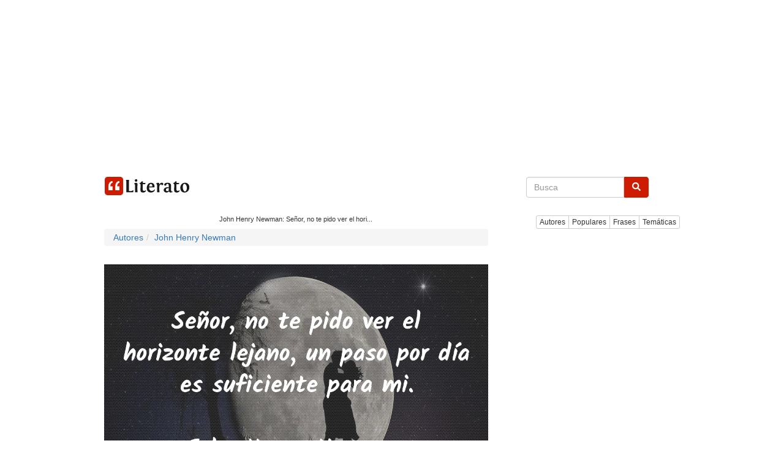

--- FILE ---
content_type: text/html; charset=utf-8
request_url: https://www.google.com/recaptcha/api2/aframe
body_size: 267
content:
<!DOCTYPE HTML><html><head><meta http-equiv="content-type" content="text/html; charset=UTF-8"></head><body><script nonce="vEaJ36hQxih_yBVLvi6B1Q">/** Anti-fraud and anti-abuse applications only. See google.com/recaptcha */ try{var clients={'sodar':'https://pagead2.googlesyndication.com/pagead/sodar?'};window.addEventListener("message",function(a){try{if(a.source===window.parent){var b=JSON.parse(a.data);var c=clients[b['id']];if(c){var d=document.createElement('img');d.src=c+b['params']+'&rc='+(localStorage.getItem("rc::a")?sessionStorage.getItem("rc::b"):"");window.document.body.appendChild(d);sessionStorage.setItem("rc::e",parseInt(sessionStorage.getItem("rc::e")||0)+1);localStorage.setItem("rc::h",'1768960040861');}}}catch(b){}});window.parent.postMessage("_grecaptcha_ready", "*");}catch(b){}</script></body></html>